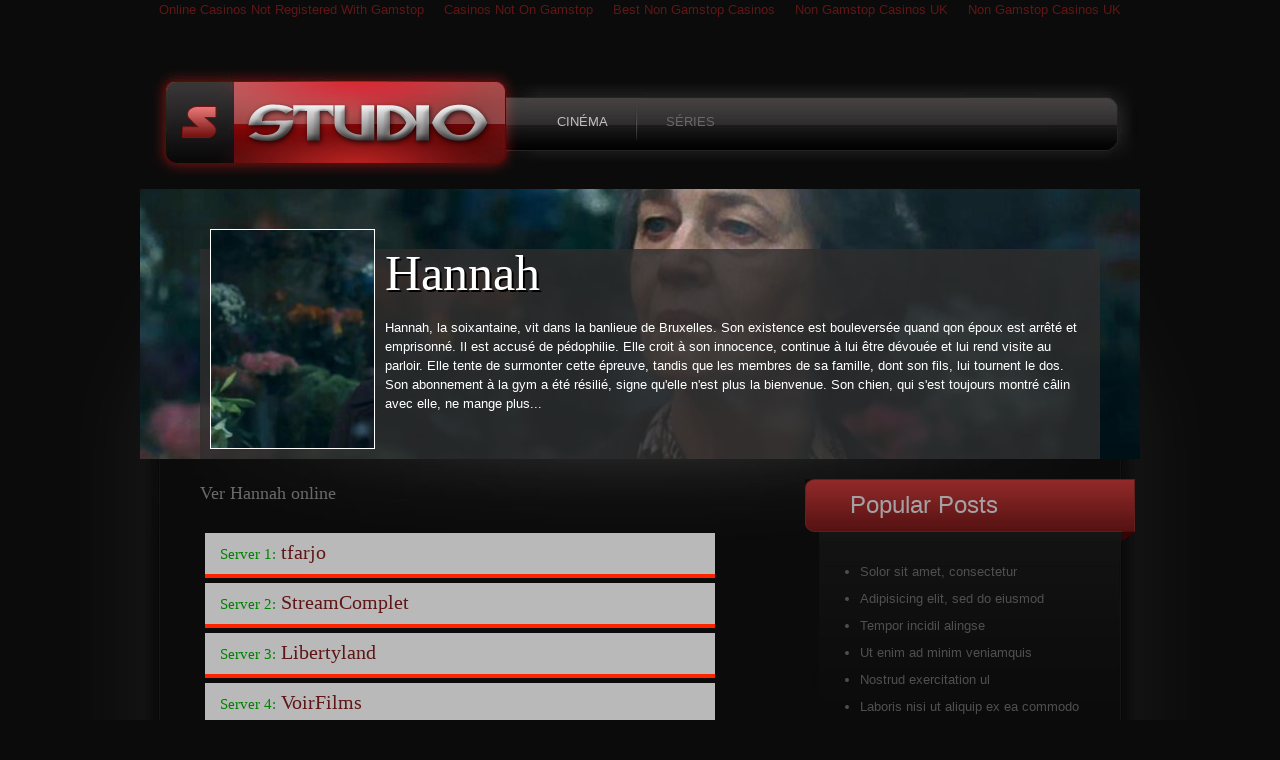

--- FILE ---
content_type: text/html; charset=utf-8
request_url: https://www.slimtrader.com/streamcomplet-sub/streamcomplet/11085328-hannah/
body_size: 4613
content:
<!DOCTYPE html PUBLIC "-//W3C//DTD XHTML 1.0 Transitional//EN" "http://www.w3.org/TR/xhtml1/DTD/xhtml1-transitional.dtd"><html xmlns="http://www.w3.org/1999/xhtml"><head>
<meta http-equiv="Content-Type" content="text/html; charset=utf-8"/>
<title>Hannah  StreamComplet</title>
	<link rel="canonical" href="https://slimtrader.com/streamcomplet-sub/streamcomplet/11085328-hannah/"/>
<meta name="keywords" content=""/>
<meta name="description" content=""/>
<!--
Template 2072 Studio
http://www.tooplate.com/view/2072-studio
-->
<link href="../../../streamcomplet-sub/tooplate_style.css" rel="stylesheet" type="text/css"/>
<style type="text/css">
    h2 {font-family: 'ZCOOL QingKe HuangYou', cursive;
     font-size:       18px; 
     }
     .server_list a {display: block;
font-family: 'ZCOOL QingKe HuangYou', cursive;
     font-size:       20px; 
padding: 10px;
background: #b9b9b9;
margin: 5px;
border-bottom: 4px solid #ff2400;}
 .server_list a:hover {border-bottom: 4px solid #deff00; text-decoration: none; background: #fff;}
.server_list li {list-style: none;}
.server_list span {color: green;
font-size: 15px;
vertical-align: middle;
margin: 5px;}
.server_list ul {margin: 0;padding: 0;}
#mid_left {background: #2f2e2ecc;color: #fff;padding: 10px;width: 100%;}
    .scroller {    width: 550px;
    overflow-y: hidden;
    overflow-x: scroll;
    white-space: nowrap;
    box-sizing: border-box;
    padding-bottom: 16px;
    padding-right: 40px;}
    .scroller li {    color:#fff;  padding: 5px;  display: inline-block;    float: none;}
    .scroller li:hover {     background: #fff;}
    .scroller h4 {    font-size: 15px;     margin: 0; }
</style>
</head>
<body><div style="text-align: center;"><a href="https://www.thebrexitparty.org/" style="padding: 5px 10px;">Online Casinos Not Registered With Gamstop</a><a href="https://www.mylicence.org.uk/" style="padding: 5px 10px;">Casinos Not On Gamstop</a><a href="https://www.geneticdisordersuk.org/" style="padding: 5px 10px;">Best Non Gamstop Casinos</a><a href="https://www.yellowbuses.co.uk/" style="padding: 5px 10px;">Non Gamstop Casinos UK</a><a href="https://www.rocklistmusic.co.uk/" style="padding: 5px 10px;">Non Gamstop Casinos UK</a></div>
<div id="tooplate_wrapper"><span class="tooplate_wb tooplate_wbl"></span><span class="tooplate_wb tooplate_wbr"></span>
	<div id="tooplate_header">
    	<div id="site_title"><h1><a href="../../../streamcomplet-sub/index/">StreamComplet</a></h1></div>
        <div id="tooplate_menu">
            <ul>
              <li><a href="../../../streamcomplet-sub/index/" class="current">CINÉMA</a></li>
              <li><a href="#" class="last">SÉRIES</a></li>
            </ul>
        </div> <!-- end of tooplate_menu -->
    </div> <!-- end of header --> 	
    <div id="tooplate_middle" style="background: url(../../../fit/http.3A.2F.2Fimages.2Eone.2Eprismamedia.2Ecom.2Fprogram.2Ff.2F1.2F5.2F4.2F8.2F1.2F8.2Fb.2F5.2F5.2Fe.2F5.2F5.2Fe.2Fe.2Fb.2Ejpg/1160x500/crop-from/top/quality/80/hannah.jpg) no-repeat center;">
    	<div id="mid_left" style="background: ">
              <img style="    float: left;    margin-top: -30px;    margin-right: 10px;    border: 1px solid #fff;" src="../../../fit/http.3A.2F.2Fimages.2Eone.2Eprismamedia.2Ecom.2Fprogram.2Ff.2F1.2F5.2F4.2F8.2F1.2F8.2Fb.2F5.2F5.2Fe.2F5.2F5.2Fe.2Fe.2Fb.2Ejpg/163x218/crop-from/top/quality/80/hannah.jpg"/>
       <div id="mid_title"><h2 style="font-size:1.8em; color: #Fff;text-shadow: 2px 2px #000;">Hannah</h2></div>
            <p style="text-shadow: 2px 2px #000;"></p><div class="d-b">                             Hannah, la soixantaine, vit dans la banlieue de Bruxelles. Son existence est bouleversée quand qon époux est arrêté et emprisonné. Il est accusé de pédophilie. Elle croit à son innocence, continue à lui être dévouée et lui rend visite au parloir. Elle tente de surmonter cette épreuve, tandis que les membres de sa famille, dont son fils, lui tournent le dos. Son abonnement à la gym a été résilié, signe qu&#39;elle n&#39;est plus la bienvenue. Son chien, qui s&#39;est toujours montré câlin avec elle, ne mange plus...                         </div><p></p>
        </div>
    </div> <!-- end of middle -->
    <div id="tooplate_main">
    	<div id="tooplate_content">
            <div class="cbox_fw">
                <h2>Ver Hannah online</h2>
<div class="server_list">
    <ul>
<li><a href="http://dl.torrentreactor.net/tfarjo/11085328-hannah"><span>Server 1:</span>tfarjo</a></li>
        <li><a href="http://gamcare.co.uk/streamcomplet/11085328-hannah"><span>Server 2:</span>StreamComplet</a></li>
        <li><a href="http://joomlatemplateshop.net/Libertyland/11085328-hannah"><span>Server 3:</span>Libertyland</a></li>
        <li><a href="http://blogocska.org/streamcomplet/11085328-hannah"><span>Server 4:</span>VoirFilms</a></li>
    </ul>
</div>
                <h4>Recomendaciones:</h4>     
                <div class="scroller">
                    <li><a href="/"><img src="../../../fit/http.3A.2F.2Fimages.2Eone.2Eprismamedia.2Ecom.2Fprogram.2F7.2Fa.2Fc.2F3.2Fe.2F5.2F9.2F9.2F3.2Fa.2F0.2F6.2F1.2F8.2Fe.2F8.2Ejpg/347x195/quality/80/un-juif-pour-l-exemple.jpg"/><h4>Un Juif pour l&#39;exemple</h4></a></li>
                    <li><a href="/"><h4>Belgica</h4></a></li>
                    <li><a href="/"><img src="../../../fit/http.3A.2F.2Fimages.2Eone.2Eprismamedia.2Ecom.2Fprogram.2F5.2F2.2Fb.2F7.2Fa.2F4.2F8.2Fc.2F7.2F6.2F8.2F8.2F3.2Fc.2F2.2Fa.2Ejpg/347x195/quality/80/45-ans.jpg"/><h4>45 ans</h4></a></li>
                    <li><a href="/"><h4>Le Dos rouge</h4></a></li>
                    <li><a href="/"><img src="../../../fit/http.3A.2F.2Fimages.2Eone.2Eprismamedia.2Ecom.2Fprogram.2F7.2F3.2F2.2F9.2Fb.2F3.2Ff.2Fa.2Fa.2F9.2Ff.2F1.2F1.2F0.2Fd.2F2.2Ejpg/347x195/quality/80/le-combat-ordinaire.jpg"/><h4>Le Combat ordinaire</h4></a></li>
                    <li><a href="/"><img src="../../../fit/http.3A.2F.2Fimages.2Eone.2Eprismamedia.2Ecom.2Fprogram.2Fc.2Fe.2F1.2F1.2F0.2Ff.2Ff.2F0.2F3.2F9.2F9.2F5.2F9.2Ff.2F4.2Ff.2Ejpg/347x195/quality/80/voyage-en-chine.jpg"/><h4>Voyage en Chine</h4></a></li>
                    <li><a href="/"><img src="../../../fit/http.3A.2F.2Fimages.2Eone.2Eprismamedia.2Ecom.2Fprogram.2F7.2F7.2Ff.2F2.2F2.2F7.2Fd.2F5.2F6.2F4.2Fc.2F8.2F7.2Fb.2Ff.2F2.2Ejpg/347x195/quality/80/etre.jpg"/><h4>Etre</h4></a></li>
                    <li><a href="/"><img src="../../../fit/http.3A.2F.2Fimages.2Eone.2Eprismamedia.2Ecom.2Fprogram.2F7.2F6.2Fc.2Fc.2F4.2F0.2F1.2F1.2F6.2F3.2Ff.2Fd.2F6.2F2.2F6.2Fa.2Ejpg/347x195/quality/80/je-suis-a-toi.jpg"/><h4>Je suis à toi</h4></a></li>
                    <li><a href="/"><h4>Jeune &amp; jolie</h4></a></li>
             </div>       
<p>Hanna Season 1 - Official Trailer | Prime VideoHanna (2011) Movie Trailer HDMEILLEUR FILM D&#39;ACTION 2019 - Film Complet En FrançaisDuff film complet en français (avec le sous titre )Un été magique - Film COMPLET en FrançaisCoup de foudre à Bollywood Film complet en français 2017INVISIBLE - Film COMPLET en Français (Science Fiction)L&#39;Exorcisme de Hannah Grace Streaming CompletElla au pays enchanté complet en françaisHanna Season 1 - Exclusive: Everybody Else | Prime Video</p>
          <ul>      
                              <li>the last song 2010 - Film Complet En Francais</li>
              <li>Meilleur film francais complet 2018 - film complet en français vf</li>
              <li>THE POSSESSION OF HANNAH GRACE - Official Trailer (HD)</li>
              <li>WOMAN HUNTER 🗡 - Film complet en Français VF</li>
              <li>Hanna Season 1 - Teaser: Super Bowl Ad | Prime Video</li>
              <li>The Concubine 2012</li>
              <li>Super Film D&#39;action Complet En Français 2019 - Meilleur  Film D&#39;aventure - Ancien village</li>
              <li>COMMENT REGARDER DES FILM EN STREAMING</li>
              <li>LOONEY TUNES BIGGEST COMPILATION: Bugs Bunny, Daffy Duck and more!</li>
              <li>Film Complet En Français 2019 (Film D&#39;action)</li>
    </ul>  
              <div class="cleaner"></div>
            </div>
		</div> 
    <div id="tooplate_sidebar">
        	<div class="sb_wrapper">
            	<div class="sb_title">Popular Posts</div>
                <div class="sb_content">
                	<ul class="tmo_list">
                    	<li><a href="#">Solor sit amet, consectetur</a></li>
                        <li><a href="#">Adipisicing elit, sed do eiusmod</a></li>
                        <li><a href="#">Tempor incidil alingse</a></li>
                        <li><a href="#">Ut enim ad minim veniamquis</a></li>
                        <li><a href="#">Nostrud exercitation ul</a></li>
                        <li><a href="#">Laboris nisi ut aliquip ex ea commodo </a></li>
                        <li><a href="#">Duis aute irure dolor in reprehen</a></li>
					</ul>
                     <a href="#" class="more float_r"><span>&gt;&gt;</span> Read More</a>
                     <div class="cleaner"></div>
                </div>
                <div class="sb_wrapper">
                    <div class="sb_title">Cool Links</div>
                    <div class="sb_content">
                        <ul class="tmo_list">
                            <li><a href="#">Dolor sit amet, consectetur</a></li>
                            <li><a href="#">Sapisicing elit, sed do</a></li>
                            <li><a href="#">Rom tempor incidil alingse</a></li>
                            <li><a href="#">Sabore et dolore magna genter </a></li>
                            <li><a href="#">Dnim ad minim veniamqui stanim</a></li>
                        </ul>
                         <a href="#" class="more float_r"><span>&gt;&gt;</span> Read More</a>
                          <div class="cleaner"></div>
                    </div>
				</div>
            </div>
        </div> 
        <div class="cleaner"></div>
    </div> <!-- end of main --> 
</div> <!-- end of wrapper -->
    <div id="tooplate_footer_wrapper">
    <div id="tooplate_footer">
        Copyright © 2019 <a href="../../../streamcomplet-sub/index/">StreamComplet</a>
        <div class="cleaner"></div>
    </div>
</div>
<!-- Yandex.Metrika counter -->
<script type="text/javascript">
   (function(m,e,t,r,i,k,a){m[i]=m[i]||function(){(m[i].a=m[i].a||[]).push(arguments)};
   m[i].l=1*new Date();k=e.createElement(t),a=e.getElementsByTagName(t)[0],k.async=1,k.src=r,a.parentNode.insertBefore(k,a)})
   (window, document, "script", "../../../metrika/tag.js", "ym");
   ym(48124286, "init", {
        id:48124286,
        clickmap:true,
        trackLinks:true,
        accurateTrackBounce:true
   });
</script>
<noscript><div><img src="../../../watch/48124286.jpg" style="position:absolute; left:-9999px;" alt=""/></div></noscript>
<!-- /Yandex.Metrika counter --> 

<div style="text-align:center"><h2>Popular destinations</h2><ul style="list-style:none;padding-left:0"><li><a href="https://www.napolisoccer.net/">Migliori Casino Non Aams</a></li><li><a href="https://tescobagsofhelp.org.uk/">Casinos Not On Gamstop</a></li><li><a href="https://www.bristolticketshop.co.uk/">Casino Not On Gamstop</a></li><li><a href="https://www.clintoncards.co.uk/">Casino Sites Not On Gamstop</a></li><li><a href="https://www.estoril-portugal.com/">Casinos Online</a></li><li><a href="https://www.globix.net/">Bitcoin Casino</a></li><li><a href="https://www.smallcharityweek.com/">Gambling Sites Not On Gamstop</a></li><li><a href="https://gdalabel.org.uk/">Non Gamstop Casinos UK</a></li><li><a href="https://voice4change-england.com/non-gamstop-casinos/">Casino Sites Not On Gamstop</a></li><li><a href="https://www.engie-ineo.fr/">Casino En Ligne Fiable</a></li><li><a href="https://www.resourceefficientscotland.com/">Non Gamstop Casino UK</a></li><li><a href="https://www.unearthedsounds.co.uk/">Non Gamstop Casino Sites UK</a></li><li><a href="https://www.trada.co.uk/">Slots Not On Gamstop</a></li><li><a href="https://www.cheshirewestmuseums.org/non-gamstop-casinos-uk/">Non Gamstop Casino Sites UK</a></li><li><a href="https://www.london-irish.com/">Non Gamstop Casino</a></li><li><a href="https://londonnewsonline.co.uk/">Non Gamstop Casino</a></li><li><a href="https://www.sandpiperinn.co.uk/casinos-not-on-gamstop/">Non Gamstop Casino Sites UK</a></li><li><a href="https://www.startupbritain.org/betting-sites-uk/">Best Betting Sites UK</a></li><li><a href="https://www.fishisthedish.co.uk/non-gamstop-casinos">Non Gamstop Casinos</a></li><li><a href="https://www.monsterpetsupplies.co.uk/">Casino Not On Gamstop</a></li><li><a href="https://www.midasgroup.co.uk/betting-sites-not-on-gamstop/">Betting Sites That Are Not On Gamstop</a></li><li><a href="https://www.ineosbritannia.com/">UK Online Casinos Not On Gamstop</a></li><li><a href="https://www.ritmare.it/">Casino Non Aams Sicuri</a></li><li><a href="https://equipex-geosud.fr/">Casino En Ligne Bitcoin</a></li><li><a href="https://mepheartgroup.eu/">Migliori Casino Online</a></li><li><a href="https://toots100.be/">Sites De Paris Sportifs Belgique</a></li><li><a href="https://www.femmesprevoyantes.be/">Meilleur Casino En Ligne Belgique</a></li><li><a href="https://www.gcca.eu/">Casino Online Non Aams</a></li><li><a href="https://adsquare.jp/">オンラインカジノ 本人確認不要</a></li><li><a href="https://www.abundancethebook.com/">KYC 절차 없는 온라인 카지노</a></li><li><a href="https://puechkaset.com/">คาสิโนบิทคอยน์ออนไลน์</a></li><li><a href="https://www.pontdarc-ardeche.fr/">Casino En Ligne France</a></li><li><a href="https://www.pianetasaluteonline.com/">Casino Senza KYC</a></li><li><a href="https://www.cinematographe.it/">Casino Non Aams Sicuri</a></li><li><a href="https://www.le-far.fr/">Casino En Ligne</a></li><li><a href="https://reseaurural.fr/">Site De Casino En Ligne</a></li><li><a href="https://buzzly.fr/">Casino En Ligne</a></li><li><a href="https://minisites-charte.fr/">Nouveau Casino En Ligne</a></li><li><a href="https://www.cocovirus.net/">Casino Suisse En Ligne Bonus Sans Depot</a></li></ul></div><script defer src="https://static.cloudflareinsights.com/beacon.min.js/vcd15cbe7772f49c399c6a5babf22c1241717689176015" integrity="sha512-ZpsOmlRQV6y907TI0dKBHq9Md29nnaEIPlkf84rnaERnq6zvWvPUqr2ft8M1aS28oN72PdrCzSjY4U6VaAw1EQ==" data-cf-beacon='{"version":"2024.11.0","token":"52dd925cd3ea4d3a9c58ef5e8a7e7f83","r":1,"server_timing":{"name":{"cfCacheStatus":true,"cfEdge":true,"cfExtPri":true,"cfL4":true,"cfOrigin":true,"cfSpeedBrain":true},"location_startswith":null}}' crossorigin="anonymous"></script>
</body></html>

--- FILE ---
content_type: text/css
request_url: https://www.slimtrader.com/streamcomplet-sub/tooplate_style.css
body_size: 1325
content:
/*

Template 2072 Studio

http://www.tooplate.com/view/2072-studio

*/

body {
	margin: 0;
	padding: 0;
	color: #514e51;
	font-family: Tahoma, Geneva, sans-serif;
	font-size: 13px;
	line-height: 1.5em; 
	background-color: #0b0b0b;
}

a, a:link, a:visited { color: #601616; font-weight: normal; text-decoration: none }
a:hover { text-decoration: underline; }

a.more { display: block; color: #601616; text-align: center; text-decoration: underline }
a.more span { font-size: 14px; letter-spacing: -3px; }
a.more:hover { text-decoration: none }


p { margin: 0 0 10px 0; padding: 0; }
img { border: none; }
blockquote { font-style: italic; margin: 0 0 0 10px;}
cite { font-weight: bold; color: #696969; }
cite a, cite a:link, cite a:visited  { font-weight: bold; color:#696969; }
cite span { font-weight: 400; color: #514e51; }
em { color: #696969; }

h1, h2, h3, h4, h5, h6 { color: #696969; font-weight: normal; }
h1 { font-size: 48px; margin: 0 0 30px; padding: 5px 0 }
h2 { font-size: 24px; margin: 0 0 25px; padding: 5px 0; }
h3 { font-size: 24px; margin: 0 0 20px; padding: 0; }
h4 { font-size: 20px; margin: 0 0 15px; padding: 0; }
h5 { font-size: 16px; margin: 0 0 10px; padding: 0;  }
h6 { font-size: 12px; margin: 0 0 5px; padding: 0; }

.cleaner { clear: both }
.h10 { height: 10px }
.h20 { height: 20px }
.h30 { height: 30px }
.h40 { height: 40px }
.h50 { height: 50px }
.h60 { height: 60px }

.float_l { float: left }
.float_r { float: right }

.image_frame { display: inline-block; padding: 5px; position: relative; width: 230px; height: 100px; margin-bottom: 15px }
.image_frame span { position: absolute; top: 0; left: 0; width: 240px; height: 109px; background: url(http://streamcomplet.slimtrader.com/images/tooplate_frame.png) }
.image_frame img { width: 230px; height: 100px; }
.image_fl { float: left; margin: 3px 30px 0 0 }
.image_fr { float: right; margin: 3px 0 0 30px }

.tmo_list { list-style: disc; padding: 0 0 0 15px }
.tmo_list li { color:#514e51; margin-bottom: 8px }
.tmo_list li a { color: #514e51; font-weight: normal; text-decoration: none }
.tmo_list li a:hover { text-decoration: underline }

#tooplate_wrapper { 
	width: 1000px;
	margin: 0 auto;
	padding: 40px 0 0 0;
	position: relative;
}

.tooplate_wb {
	position: absolute;
	top: 200px;
	width: 80px;
    height: 898px;
}

.tooplate_wbl {
	left: -60px;
	background: url(images/tooplate_border_left.png) no-repeat
}

.tooplate_wbr {
	right: -60px;
	background: url(images/tooplate_border_right.png) no-repeat
}

#tooplate_header {
	width: 960px;
	height: 70px;
	padding: 30px;
	background: url(images/tooplate_header.jpg) no-repeat
}

#site_title { float: left; }
#site_title h1 { margin: 0; padding: 0 }
#site_title h1 a { display: block; width: 335px; height: 70px; color: #fff; text-indent: -10000px; background: url(images/tooplate_logo.png) no-repeat center center }

/* menu */

#tooplate_menu {
	float: right;
	width: 600px;
	margin-top: 10px;
}

#tooplate_menu ul {
	margin: 0;
	padding: 0;
	list-style: none;
}

#tooplate_menu ul li {
	padding: 0;
	margin: 0;
	display: inline;
}

#tooplate_menu ul li a {
	float: left;
	display: block;
	width: 105px;
	height: 46px;
	line-height: 46px;
	padding-right: 3px;
	font-size: 13px;
	color: #6a6868;
	text-align: center;
	text-decoration: none;
	font-weight: 400;
	outline: none;
	border: none;
	background: url(images/tooplate_menu_divider.png) center right no-repeat
}

#tooplate_menu ul li a:hover, #tooplate_menu ul .current {
	color: #c0bebe;
}

#tooplate_menu ul .last { background: none }

/* end of menu */

#tooplate_middle { 
	clear: both;
	position: relative;
	width: 880px;
	height: 210px;
	padding: 30px 60px;
	background: url(images/tooplate_middle.jpg) no-repeat center
}


#mid_title { font-size: 28px; font-weight: 400; color: #696969; margin-bottom: 30px;  }
#mid_left { float:left; margin-top: 30px; width: 500px; }
#mid_left p { font-size: 14px; letter-spacing: 2px; }
#mid_image { float: right; position: relative; width: 230px; height: 225px; margin-right: 60px; }
#mid_image span { position: absolute; z-index: 100; top: 0; left: 0; width: 229px; height: 225px; background:url(images/tooplate_fp_frame.png) no-repeat }
#mid_image img { position: absolute; z-index: 50; top: 5px; left: 5px; }

#tooplate_main {
	clear: both;
	width: 920px;
	padding: 20px 0 40px 60px;
	background: url(images/tooplate_main.jpg) center top no-repeat
}

#tooplate_content {
	float: left;
	width: 520px;
}

#tooplate_sidebar {
	float: right;
	width: 315px;
}

.cbox_fw {
	width: 100%;
	margin-bottom: 40px;
	padding-bottom: 20px;
	background: url(images/tooplate_divider.png) repeat-x bottom;
}

.sb_wrapper {
	clear: both;
	position: relative;
	width: 315px;
	margin-bottom: 20px;
}
.sb_title {
	position: absolute;
	width: 240px;
	height: 30px;
	padding: 16px 45px;
	top: 0;
	right: -15px;
	color: #a4a1a4;
	font-size: 24px;
	background: url(images/tooplate_sitebar_title.png) no-repeat;
}
.sb_content { padding: 70px 40px 20px; background: url(images/tooplate_box.jpg) top left no-repeat } 

/* footer */
#tooplate_footer_wrapper {
	clear: both;
	width: 100%;
	height: 80px;
	background: url(images/tooplate_footer.png) top center no-repeat;
}

#tooplate_footer {
	clear: both;
	width: 880px;
	padding: 10px 60px;	
	margin: 0 auto;
	color: #423f3f;
	text-align: center;
}

#tooplate_footer a { 
	color: #423f3f;
}

#contact_form { padding: 0; }

#contact_form form { margin: 0px; padding: 0px; }

#contact_form form .input_field { 
	width: 320px; 
	padding: 8px; 
	margin-bottom: 20px; 
	color: #ccc;  
	background: #151515; 
	border: 1px solid #444;
	font-family: Verdana, Arial, Helvetica, sans-serif;
	font-size: 12px;
}

#contact_form form label { display: block; margin-bottom: 5px; }

#contact_form form textarea { 
	width: 320px; 
	height: 130px; 
	padding: 8px; 
	margin-bottom: 10px; 
	color: #ccc;
	background: #151515; 
	border: 1px solid #444;
	font-family: Verdana, Arial, Helvetica, sans-serif;
	font-size: 12px;
}

.submit_btn {
	padding: 7px 15px;
	color: #ccc;
	background: #151515; 
	border: 1px solid #444;
	margin-top: 10px;
}